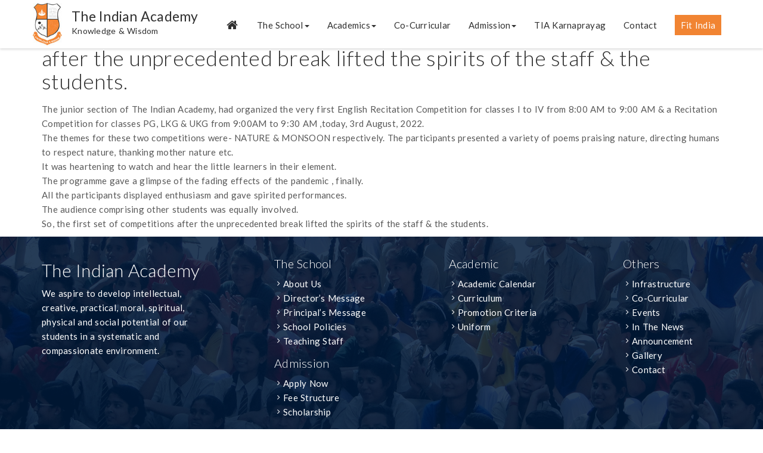

--- FILE ---
content_type: text/html; charset=UTF-8
request_url: http://www.theindianacademy.com/news/english-recitation-competition-for-classes-i-to-iv-a-recitation-competition-for-classes-pg-lkg-ukg-the-first-set-of-competitions-after-the-unprecedented-break-lifted-the-spirits-of-the-staff
body_size: 24338
content:
<!DOCTYPE html PUBLIC "-//W3C//DTD XHTML 1.0 Transitional//EN" "http://www.w3.org/TR/xhtml1/DTD/xhtml1-transitional.dtd">
<html xmlns="http://www.w3.org/1999/xhtml">
<head>
<meta http-equiv="Content-Type" content="text/html; charset=utf-8" />
<title>The Indian Academy</title>
<meta name="viewport" content="width=device-width, initial-scale=1">
<meta charset="utf-8">
<meta name="keywords" content="" />

<!-- bootstrap-css -->
<link href="http://www.theindianacademy.com/wp-content/themes/theindianacademy/css/bootstrap.css" rel="stylesheet" type="text/css" media="all" />
<!--// bootstrap-css -->
<link rel="stylesheet" type="text/css" href="http://www.theindianacademy.com/wp-content/themes/theindianacademy/css/jquery.bxslider.css"/>
<link rel="stylesheet" type="text/css" href="http://www.theindianacademy.com/wp-content/themes/theindianacademy/css/lightbox.css"/>
<link rel="stylesheet" href="http://www.theindianacademy.com/wp-content/themes/theindianacademy/css/animate.css"/>
<!-- css -->
<!--<link rel="stylesheet" href="css/style.css" type="text/css" media="all" />-->
    <link rel="stylesheet" href="http://www.theindianacademy.com/wp-content/themes/theindianacademy/style.css" type="text/css" media="all" />
<!--// css -->
<!-- font-awesome icons -->
<link href="http://www.theindianacademy.com/wp-content/themes/theindianacademy/css/font-awesome.css" rel="stylesheet"> 
<!-- //font-awesome icons -->	
<!-- font -->

<style>

</style>
</head>

<body >

    <!---->
    
     <nav class="navbar navbar-default navbar-fixed-top navbar-home" id="mainNav"> 
        <div class="container">
            <!-- Brand and toggle get grouped for better mobile display -->
            <div class="navbar-header">
                <button id="btnMenu"  type="button" class="navbar-toggle collapsed" data-toggle="collapse" data-target="#bs-example-navbar-collapse-1" aria-expanded="false">
                    <span class="sr-only">Toggle navigation</span>                    
                    <span class="icon-bar top-bar"></span>
                    <span class="icon-bar middle-bar"></span>
                    <span class="icon-bar bottom-bar"></span>
                </button>
                
                
                <!-- <button type="button" class="navbar-toggle collapsed" id="btnMenu">
                    <span class="sr-only">Toggle navigation</span>
                    
                    <span class="icon-bar top-bar"></span>
                    <span class="icon-bar middle-bar"></span>
                    <span class="icon-bar bottom-bar"></span>
                 </button>-->
                <a class="navbar-brand" href="index.php">
				                  <img class="logo" src="http://www.theindianacademy.com/wp-content/uploads/2018/09/logo-1.jpg" alt="logo"/>
                   <div class="navbar-brand-name">
                       <h4>The Indian Academy</h4>
                       <span> Knowledge &amp; Wisdom</span>
                   </div>
                </a>

            </div>
            <!-- Collect the nav links, forms, and other content for toggling -->
          <!--  <div class="collapse navbar-collapse" id="bs-example-navbar-collapse-1">-->
               
                         	<div id="bs-example-navbar-collapse-1" class="collapse navbar-collapse"><ul id="menu-header-menu" class="nav navbar-nav navbar-right"><li itemscope="itemscope" itemtype="https://www.schema.org/SiteNavigationElement" id="menu-item-27" class="menu-item menu-item-type-custom menu-item-object-custom menu-item-home menu-item-27 nav-item"><a title="Home" href="http://www.theindianacademy.com" class="nav-link"><i class="fa fa-home" aria-hidden="true"></i> Home</a></li>
<li itemscope="itemscope" itemtype="https://www.schema.org/SiteNavigationElement" id="menu-item-6" class="menu-item menu-item-type-custom menu-item-object-custom menu-item-has-children dropdown menu-item-6 nav-item"><a title="The School" href="#" data-toggle="dropdown" aria-haspopup="true" aria-expanded="false" class="dropdown-toggle nav-link" id="menu-item-dropdown-6">The School</a>
<ul class="dropdown-menu" aria-labelledby="menu-item-dropdown-6" role="menu">
	<li itemscope="itemscope" itemtype="https://www.schema.org/SiteNavigationElement" id="menu-item-56" class="menu-item menu-item-type-post_type menu-item-object-page menu-item-56 nav-item"><a title="About Us" href="http://www.theindianacademy.com/about-us" class="dropdown-item">About Us</a></li>
	<li itemscope="itemscope" itemtype="https://www.schema.org/SiteNavigationElement" id="menu-item-69" class="menu-item menu-item-type-post_type menu-item-object-page menu-item-69 nav-item"><a title="Director&#039;s Message" href="http://www.theindianacademy.com/directors-message" class="dropdown-item">Director&#8217;s Message</a></li>
	<li itemscope="itemscope" itemtype="https://www.schema.org/SiteNavigationElement" id="menu-item-68" class="menu-item menu-item-type-post_type menu-item-object-page menu-item-68 nav-item"><a title="Principal&#039;s Message" href="http://www.theindianacademy.com/principals-message" class="dropdown-item">Principal&#8217;s Message</a></li>
	<li itemscope="itemscope" itemtype="https://www.schema.org/SiteNavigationElement" id="menu-item-394" class="menu-item menu-item-type-post_type menu-item-object-page menu-item-394 nav-item"><a title="Teaching Staff" href="http://www.theindianacademy.com/teaching-staff" class="dropdown-item">Teaching Staff</a></li>
	<li itemscope="itemscope" itemtype="https://www.schema.org/SiteNavigationElement" id="menu-item-395" class="menu-item menu-item-type-post_type menu-item-object-page menu-item-395 nav-item"><a title="School Policies" href="http://www.theindianacademy.com/school-policies" class="dropdown-item">School Policies</a></li>
	<li itemscope="itemscope" itemtype="https://www.schema.org/SiteNavigationElement" id="menu-item-254" class="menu-item menu-item-type-post_type menu-item-object-page menu-item-254 nav-item"><a title="Infrastructure" href="http://www.theindianacademy.com/infrastructure" class="dropdown-item">Infrastructure</a></li>
</ul>
</li>
<li itemscope="itemscope" itemtype="https://www.schema.org/SiteNavigationElement" id="menu-item-8" class="menu-item menu-item-type-custom menu-item-object-custom menu-item-has-children dropdown menu-item-8 nav-item"><a title="Academics" href="#" data-toggle="dropdown" aria-haspopup="true" aria-expanded="false" class="dropdown-toggle nav-link" id="menu-item-dropdown-8">Academics</a>
<ul class="dropdown-menu" aria-labelledby="menu-item-dropdown-8" role="menu">
	<li itemscope="itemscope" itemtype="https://www.schema.org/SiteNavigationElement" id="menu-item-393" class="menu-item menu-item-type-post_type menu-item-object-page menu-item-393 nav-item"><a title="Curriculum" href="http://www.theindianacademy.com/curriculum" class="dropdown-item">Curriculum</a></li>
	<li itemscope="itemscope" itemtype="https://www.schema.org/SiteNavigationElement" id="menu-item-392" class="menu-item menu-item-type-post_type menu-item-object-page menu-item-392 nav-item"><a title="Promotion Criteria" href="http://www.theindianacademy.com/promotion-criteria" class="dropdown-item">Promotion Criteria</a></li>
	<li itemscope="itemscope" itemtype="https://www.schema.org/SiteNavigationElement" id="menu-item-208" class="menu-item menu-item-type-post_type menu-item-object-page menu-item-208 nav-item"><a title="Academic Calendar" href="http://www.theindianacademy.com/academic-calendar" class="dropdown-item">Academic Calendar</a></li>
	<li itemscope="itemscope" itemtype="https://www.schema.org/SiteNavigationElement" id="menu-item-252" class="menu-item menu-item-type-post_type menu-item-object-page menu-item-252 nav-item"><a title="Uniform" href="http://www.theindianacademy.com/uniform" class="dropdown-item">Uniform</a></li>
</ul>
</li>
<li itemscope="itemscope" itemtype="https://www.schema.org/SiteNavigationElement" id="menu-item-253" class="menu-item menu-item-type-post_type menu-item-object-page menu-item-253 nav-item"><a title="Co-Curricular" href="http://www.theindianacademy.com/co-curricular" class="nav-link">Co-Curricular</a></li>
<li itemscope="itemscope" itemtype="https://www.schema.org/SiteNavigationElement" id="menu-item-19" class="menu-item menu-item-type-custom menu-item-object-custom menu-item-has-children dropdown menu-item-19 nav-item"><a title="Admission" href="#" data-toggle="dropdown" aria-haspopup="true" aria-expanded="false" class="dropdown-toggle nav-link" id="menu-item-dropdown-19">Admission</a>
<ul class="dropdown-menu" aria-labelledby="menu-item-dropdown-19" role="menu">
	<li itemscope="itemscope" itemtype="https://www.schema.org/SiteNavigationElement" id="menu-item-396" class="menu-item menu-item-type-post_type menu-item-object-page menu-item-396 nav-item"><a title="Apply Now" href="http://www.theindianacademy.com/apply-now" class="dropdown-item">Apply Now</a></li>
	<li itemscope="itemscope" itemtype="https://www.schema.org/SiteNavigationElement" id="menu-item-397" class="menu-item menu-item-type-post_type menu-item-object-page menu-item-397 nav-item"><a title="Fee Structure" href="http://www.theindianacademy.com/fee-structure" class="dropdown-item">Fee Structure</a></li>
	<li itemscope="itemscope" itemtype="https://www.schema.org/SiteNavigationElement" id="menu-item-398" class="menu-item menu-item-type-post_type menu-item-object-page menu-item-398 nav-item"><a title="Scholarship" href="http://www.theindianacademy.com/scholarship" class="dropdown-item">Scholarship</a></li>
</ul>
</li>
<li itemscope="itemscope" itemtype="https://www.schema.org/SiteNavigationElement" id="menu-item-1428" class="menu-item menu-item-type-post_type menu-item-object-page menu-item-1428 nav-item"><a title="TIA Karnaprayag" href="http://www.theindianacademy.com/tia-karnaprayag" class="nav-link">TIA Karnaprayag</a></li>
<li itemscope="itemscope" itemtype="https://www.schema.org/SiteNavigationElement" id="menu-item-295" class="menu-item menu-item-type-post_type menu-item-object-page menu-item-295 nav-item"><a title="Contact" href="http://www.theindianacademy.com/contact" class="nav-link">Contact</a></li>
<li itemscope="itemscope" itemtype="https://www.schema.org/SiteNavigationElement" id="menu-item-1818" class="menu-item menu-item-type-post_type menu-item-object-page menu-item-1818 nav-item"><a title="Fit India" href="http://www.theindianacademy.com/fit-india" class="nav-link">Fit India</a></li>
</ul></div>   
              <!--ul class="nav navbar-nav navbar-right"> 
                      <li class="active"><a href="index.php"><i class="fa fa-home" aria-hidden="true"></i></a></li>
                	  <li class="dropdown">
                        <a class="dropdown-toggle" data-toggle="dropdown" role="button" aria-haspopup="true">The School<span class="caret"></span></a>
                        <ul class="dropdown-menu">
                            <li><a href="about.php">About</a></li>
                            <li><a href="Director-message.php">Director's Message</a></li>
                            <li><a href="principal-message.php">Principal's Message </a></li>
                            <li><a href="teaching-staff.php">Teaching Staff</a></li>
                            <li><a href="">School Policies</a></li>
                            <li><a href="">Counseling</a></li>
                        </ul>
                      </li>   
                       <li class="dropdown">
                        <a class="dropdown-toggle" data-toggle="dropdown" role="button" aria-haspopup="true">Academics<span class="caret"></span></a>
                        <ul class="dropdown-menu">
                            <li><a href="">Curriculum</a></li>
                            <li><a href="">Promotion Criteria</a></li>
                            <li><a href="academic-calender.php">Calendar </a></li>
                            <li><a href="uniform.php">Uniform</a></li>                          
                        </ul>
                      </li>                 
                    
                    <li><a href="Infrastructure.php">Infrastructure</a></li>   
                    <li><a href="co-curriculum.php">Co-curriculum</a></li>              
                     <li class="dropdown">
                        <a class="dropdown-toggle" data-toggle="dropdown" role="button" aria-haspopup="true">Admission<span class="caret"></span></a>
                        <ul class="dropdown-menu">
                            <li><a href="Apply-now.php">Apply Now</a></li>
                            <li><a href="fee-structure.php">Fee Structure</a></li>
                            <li><a href="">Scholarship</a></li>                                                     
                        </ul>
                      </li>  
                    <li><a href="events.php">Events</a></li> 
                    <li><a href="contact.php">Contact</a></li>
                </ul-->
           <!-- </div>--><!-- /.navbar-collapse -->
        </div><!-- /.container -->
    </nav>    <div class="banner inner-banner">
      <div class="container"><h1>English Recitation Competition for classes I to IV &#038; a Recitation Competition for classes PG, LKG &#038; UKG.  The first set of competitions after the unprecedented break lifted the spirits of the staff &#038; the students.</h1></div>
	</div>
<div class="detail-page">
		
    <div class="container">       
        <p>The junior section of The Indian Academy,  had organized the very first English Recitation Competition for classes I to IV from 8:00 AM to 9:00 AM &#038; a Recitation Competition for classes PG, LKG &#038; UKG from 9:00AM to 9:30 AM ,today, 3rd August,  2022.<br />
The themes for these two competitions were- NATURE &#038; MONSOON respectively. The participants presented a variety of poems praising nature,  directing humans to respect nature,  thanking mother nature etc.<br />
It was heartening to watch and hear the little learners in their element.<br />
The programme gave a glimpse of the fading effects of the pandemic , finally.<br />
All the participants displayed enthusiasm and gave spirited performances.<br />
The audience comprising other students was equally involved.<br />
So, the first set of competitions  after the unprecedented break lifted the spirits of the staff &#038; the students.</p>
       
    </div> <!--//.container-->
	  </div>		
<footer class="footer blue-overly" style="background-image:url(http://www.theindianacademy.com/wp-content/themes/theindianacademy/img/footer-bg.jpg)">

    <div class="container item-relative">
    <div class="row">
       <div class="col-sm-12 col-md-4">
       <div class="row">
		  
<div class="col-sm-8 col-md-10 foot-about-weight">
<div><h4 class="foot-about-title">The Indian Academy</h4>			<div class="textwidget"><p>We aspire to develop intellectual, creative, practical, moral, spiritual, physical and social potential of our students in a systematic and compassionate environment.</p>
</div>
		</div></div>
		  
          <!--<div class="col-sm-4 col-md-12">
          <h4 class="foot-menu-title">Social Links</h4>         
          <ul class="list-unstyled foot-social-list">
           <li><a href="" ><i class="fa fa-facebook"></i> Facebook</a></li>          
           <li><a href="" ><i class="fa fa-youtube"></i> Youtube</a></li>
          </ul>
          </div>-->
		  
		  
		  
          </div>
       </div>
	   
	   
	   
	   
         <div class=" col-sm-8 col-md-6">
            <div class="row flex">
<div class="col-sm-6"><h4 class="foot-menu-title">The School</h4><div class="menu-the-school-container"><ul id="menu-the-school" class="menu"><li id="menu-item-399" class="menu-item menu-item-type-post_type menu-item-object-page menu-item-399"><a href="http://www.theindianacademy.com/about-us">About Us</a></li>
<li id="menu-item-400" class="menu-item menu-item-type-post_type menu-item-object-page menu-item-400"><a href="http://www.theindianacademy.com/directors-message">Director&#8217;s Message</a></li>
<li id="menu-item-401" class="menu-item menu-item-type-post_type menu-item-object-page menu-item-401"><a href="http://www.theindianacademy.com/principals-message">Principal&#8217;s Message</a></li>
<li id="menu-item-402" class="menu-item menu-item-type-post_type menu-item-object-page menu-item-402"><a href="http://www.theindianacademy.com/school-policies">School Policies</a></li>
<li id="menu-item-403" class="menu-item menu-item-type-post_type menu-item-object-page menu-item-403"><a href="http://www.theindianacademy.com/teaching-staff">Teaching Staff</a></li>
</ul></div></div><div class="col-sm-6"><h4 class="foot-menu-title">Academic</h4><div class="menu-academic-container"><ul id="menu-academic" class="menu"><li id="menu-item-407" class="menu-item menu-item-type-post_type menu-item-object-page menu-item-407"><a href="http://www.theindianacademy.com/academic-calendar">Academic Calendar</a></li>
<li id="menu-item-408" class="menu-item menu-item-type-post_type menu-item-object-page menu-item-408"><a href="http://www.theindianacademy.com/curriculum">Curriculum</a></li>
<li id="menu-item-409" class="menu-item menu-item-type-post_type menu-item-object-page menu-item-409"><a href="http://www.theindianacademy.com/promotion-criteria">Promotion Criteria</a></li>
<li id="menu-item-410" class="menu-item menu-item-type-post_type menu-item-object-page menu-item-410"><a href="http://www.theindianacademy.com/uniform">Uniform</a></li>
</ul></div></div><div class="col-sm-6"><h4 class="foot-menu-title">Admission</h4><div class="menu-admission-container"><ul id="menu-admission" class="menu"><li id="menu-item-404" class="menu-item menu-item-type-post_type menu-item-object-page menu-item-404"><a href="http://www.theindianacademy.com/apply-now">Apply Now</a></li>
<li id="menu-item-405" class="menu-item menu-item-type-post_type menu-item-object-page menu-item-405"><a href="http://www.theindianacademy.com/fee-structure">Fee Structure</a></li>
<li id="menu-item-406" class="menu-item menu-item-type-post_type menu-item-object-page menu-item-406"><a href="http://www.theindianacademy.com/scholarship">Scholarship</a></li>
</ul></div></div></div>
</div>


	   

<div class="col-sm-4 col-md-2"><h4 class="foot-menu-title">Others</h4><div class="menu-footer-last-menu-container"><ul id="menu-footer-last-menu" class="menu"><li id="menu-item-417" class="menu-item menu-item-type-post_type menu-item-object-page menu-item-417"><a href="http://www.theindianacademy.com/infrastructure">Infrastructure</a></li>
<li id="menu-item-413" class="menu-item menu-item-type-post_type menu-item-object-page menu-item-413"><a href="http://www.theindianacademy.com/co-curricular">Co-Curricular</a></li>
<li id="menu-item-415" class="menu-item menu-item-type-post_type menu-item-object-page menu-item-415"><a href="http://www.theindianacademy.com/events">Events</a></li>
<li id="menu-item-416" class="menu-item menu-item-type-post_type menu-item-object-page menu-item-416"><a href="http://www.theindianacademy.com/in-the-news">In The News</a></li>
<li id="menu-item-412" class="menu-item menu-item-type-post_type menu-item-object-page menu-item-412"><a href="http://www.theindianacademy.com/announcement">Announcement</a></li>
<li id="menu-item-848" class="menu-item menu-item-type-post_type menu-item-object-page menu-item-848"><a href="http://www.theindianacademy.com/gallery">Gallery</a></li>
<li id="menu-item-414" class="menu-item menu-item-type-post_type menu-item-object-page menu-item-414"><a href="http://www.theindianacademy.com/contact">Contact</a></li>
</ul></div></div>

       </div>
    
      <hr class="divider"/>
      <div class="row footer-bottom">        
         <p class="col-sm-6">Designed by <a href="http://www.technovantsolutions.com/" target="_blank">TECHNOVANT SOLUTIONS</a></p>   
         <p class="col-sm-6 text-right">Copyright 2018 | ALL RIGHTS RESERVED</p>
      </div>
    </div>

  </footer>     
         
       

<script src="http://www.theindianacademy.com/wp-content/themes/theindianacademy/js/jquery-1.11.1.min.js"></script>
<script src="http://www.theindianacademy.com/wp-content/themes/theindianacademy/js/bootstrap.js"></script>
<script type="text/javascript" src="http://www.theindianacademy.com/wp-content/themes/theindianacademy/js/easing.js"></script>    
<script type="text/javascript" src="http://www.theindianacademy.com/wp-content/themes/theindianacademy/js/jquery.bxslider.js"></script>
 <script type="text/javascript" src="http://www.theindianacademy.com/wp-content/themes/theindianacademy/js/lightbox.min.js"></script>
<script src="http://www.theindianacademy.com/wp-content/themes/theindianacademy/js/wow.min.js"></script>
<script>
	new WOW().init();
</script>
<!--<script type="text/javascript" src="js/script.js"></script>-->
<script>
if ($("#homepgtest").length){

var itemDurVal = $(".home-carousel").data("duration"); /*get data-duration value of my carousel */
        
		$.fn.carousel.Constructor.TRANSITION_DURATION = itemDurVal;
		$(".home-carousel .item").css({
		'-webkit-transition-duration': itemDurVal + 'ms',
		'-moz-transition-duration': itemDurVal + 'ms',
		'transition-duration': itemDurVal + 'ms'
		});
}
//$(window).load(function() {
//     // + any other carousel related stuff that has to wait for the images to complete loading
//     $('.carousel').carousel()
//})

$("#btnMenu").click(function(){
			    $("body").toggleClass("fixed");
			  });



var lastScrollTop = 0;
$(window).scroll(function(event){
   var currentScrollTop = $(this).scrollTop();
   if (currentScrollTop > lastScrollTop){
       // downscroll code
	   $("#mainNav").addClass("sticky");
	   $("#menu2").addClass("sticky1");
   } else {
      // upscroll code
	  $("#mainNav").removeClass("sticky");
	  $("#menu2").removeClass("sticky1");
   }
   lastScrollTop = currentScrollTop;
});


$(document).ready(function () {	

	 
		  
	 
  
  if($(document).width() > 767){
      var x = $(".event-detail-photo-slider").width() / 3 - 15;
   }
   else if($(document).width() < 767  && $(document).width() > 420){
        var x = $(".event-detail-photo-slider").width() / 2 - 15;
   }
    
   else { var x = $(".event-detail-photo-slider").width();}
	  
	 var sliderProcess =  $('.bxslider-event-photo').bxSlider({
			maxSlides: 3,
			minSlides: 1,
			slideWidth: x,
			slideMargin:15,
			auto:true,
			pager:false,	
			stopAutoOnClick: true,
			autoHover: true,
			nextText: '<i class="fa fa-angle-right"></i>',
			prevText: '<i class="fa fa-angle-left"></i>',
			speed:800
		  }); 
   $('.event-detail-photo-slider  a.bx-prev, .event-detail-photo-slider a.bx-next').on('mouseleave touchend',function(e){	  
		sliderProcess.startAuto();
		});	  
	  
	  
	var sliderVideo =  $('.bxslider-event-video').bxSlider({		   
			auto:true,
			pager:false,	
			stopAutoOnClick: true,
			autoHover: true,
			nextText: '<i class="fa fa-angle-right"></i>',
			prevText: '<i class="fa fa-angle-left"></i>'
		  }); 
   $('.event-detail-video-slider  a.bx-prev, .event-detail-video-slider a.bx-next').on('mouseleave touchend',function(e){	  
		sliderVideo.startAuto();
		});
		
  
});



//scroll menu navigation

// jQuery for page scrolling feature - requires jQuery Easing plugin
$(function() {
    $('a.page-scroll').bind('click', function(event) {
        var $anchor = $(this);
        $('html, body').stop().animate({
            scrollTop: $($anchor.attr('href')).offset().top - 100
        }, 1200, 'easeInOutCubic');
        event.preventDefault();
    });
});

$('body').scrollspy({
    target: '.scroll-menu',
	offset: 170
})




$(function() {
    $('.month-dropdown-button a.page-scroll1').bind('click', function(event) {
        var $anchor = $(this);
		var hash = this.hash;
        $('html, body').stop().animate({
            scrollTop: $($anchor.attr('href')).offset().top - 250
        }, 1200, 'easeInOutCubic');
        event.preventDefault();
		window.location.hash = hash;
    });
});


</script>

</body>
</html>    

--- FILE ---
content_type: text/css
request_url: http://www.theindianacademy.com/wp-content/themes/theindianacademy/style.css
body_size: 71503
content:
/* CSS Document */
@import url("https://fonts.googleapis.com/css?family=Lato:100,100i,300,300i,400,400i,700,700i,900,900i");
/* CSS Document */
/*for coment style for tag and its psudo class */
/* Sets the style to pseudo selectors AND base default anchor*/
/*end*/
a, a:hover, a:active, a:visited, a:focus, a:active:focus {
  text-decoration: none;
  cursor: pointer;
  color: inherit;
  outline: none; }

html, body {
  font-family: 'Lato', sans-serif;
  color: #595959;
  letter-spacing: 0.25px;
  word-spacing: 1px;
  font-size: 15px;
  font-weight: normal;
  line-height: 24px;
  -webkit-font-smoothing: antialiased;
  font-smoothing: antialiased; }

h1, h2, h3, h4, h5, h6, .h1, .h2, .h3, .h4, .h5, .h6 {
  margin: 0 0 15px;
  font-family: 'Lato', sans-serif;
  font-weight: 300;
  color: #303030; }

p {
  margin: 0 0 10px; }

.bg-gray {
  background: #f1f4f6; }

/*padding usefull class*/
.p-0 {
  padding: 0 0 !important; }

.pt-0 {
  padding-top: 0 !important; }

.pr-0 {
  padding-right: 0 !important; }

.pb-0 {
  padding-bottom: 0 !important; }

.pl-0 {
  padding-left: 0 !important; }

.p-30 {
  padding: 30px; }

.pt-30 {
  padding-top: 30px; }

.pr-30 {
  padding-right: 30px; }

.pb-30 {
  padding-bottom: 30px; }

.pl-30 {
  padding-left: 30px; }

/*margin usefull class*/
.m-0 {
  margin: 0 0 !important; }

.mt-0 {
  margin-top: 0 !important; }

.mr-0 {
  margin-right: 0 !important; }

.mb-0 {
  margin-bottom: 0 !important; }

.ml-0 {
  margin-left: 0 !important; }

.m-30 {
  margin: 30px; }

.mt-30 {
  margin-top: 30px; }

.mr-30 {
  margin-right: 30px; }

.mb-30 {
  margin-bottom: 30px; }

.ml-30 {
  margin-left: 30px; }

/*Custom list style*/
.list-custom {
  padding-left: 0;
  list-style: none;
  list-style-position: outside; }
  .list-custom li {
    padding-left: 15px;
    position: relative;
    line-height: 1.5; }
    .list-custom li:before {
      content: "\f105";
      font: normal normal normal 14px/1 FontAwesome;
      font-size: inherit;
      text-rendering: auto;
      -webkit-font-smoothing: antialiased;
      -moz-osx-font-smoothing: grayscale;
      position: absolute;
      left: 5px;
      top: 0;
      font-size: 13px;
      color: #f9d49a;
      line-height: 1.5; }

/*flex row design*/
@media only screen and (min-width: 768px) {
  .flex {
    display: flex;
    flex-wrap: wrap; }
    .flex .col-sm-4 {
      flex: 0 0 33.33333333%;
      max-width: 33.33333333%; }
    .flex .col-sm-6 {
      flex: 0 0 50%;
      max-width: 50%; } }
/*Main navigation bar */
/*-----------------------------------*/
/*navigation*/
.navbar-default {
  border: 0;
  margin: 0;
  border-radius: 0;
  box-shadow: none;
  z-index: 99999;
  background: #fff;
  transition: all 0.4s ease;
  /*//.navbar-toggle*/
  /*Brand name*/
  /*end*/
  /*//.navbar-right */ }
  @media only screen and (min-width: 768px) {
    .navbar-default {
      padding: 5px 0; } }
  .navbar-default .navbar-toggle {
    border: 0;
    margin-top: 15px;
    /*//.collapsed*/ }
    .navbar-default .navbar-toggle:hover, .navbar-default .navbar-toggle:focus {
      background: #fff; }
    .navbar-default .navbar-toggle .icon-bar {
      width: 22px;
      transition: all 0.2s; }
    .navbar-default .navbar-toggle .top-bar {
      transform: rotate(45deg);
      transform-origin: 10% 10%; }
    .navbar-default .navbar-toggle .middle-bar {
      opacity: 0; }
    .navbar-default .navbar-toggle .bottom-bar {
      transform: rotate(-45deg);
      transform-origin: 10% 90%; }
    .navbar-default .navbar-toggle.collapsed .top-bar {
      transform: rotate(0); }
    .navbar-default .navbar-toggle.collapsed .middle-bar {
      opacity: 1; }
    .navbar-default .navbar-toggle.collapsed .bottom-bar {
      transform: rotate(0); }
  .navbar-default .navbar-brand {
    padding: 0;
    height: auto; }
    @media only screen and (max-width: 767px) {
      .navbar-default .navbar-brand {
        padding: 3px; } }
    .navbar-default .navbar-brand img {
      width: 50px;
      float: left;
      margin-right: 15px; }
      @media only screen and (max-width: 767px) {
        .navbar-default .navbar-brand img {
          width: 45px; } }
    .navbar-default .navbar-brand .navbar-brand-name {
      width: calc( 100% - 65px );
      float: left;
      color: #303030; }
      @media only screen and (max-width: 767px) {
        .navbar-default .navbar-brand .navbar-brand-name {
          width: calc( 100% - 60px ); } }
      .navbar-default .navbar-brand .navbar-brand-name h4 {
        font-size: 23px;
        margin: 10px 0 2px;
        font-weight: 400; }
      .navbar-default .navbar-brand .navbar-brand-name span {
        font-size: 14px; }
  @media only screen and (max-width: 767px) {
    .navbar-default .navbar-collapse {
      border: 0;
      border-color: transparent;
      box-shadow: none; }
      .navbar-default .navbar-collapse.in {
        box-shadow: 0 1px 2px #ccc; } }
  .navbar-default .navbar-right {
    /*//.dropdown*/
    /*---end----*/ }
    .navbar-default .navbar-right .fa-home {
      font-size: 20px; }
    @media only screen and (min-width: 768px) {
      .navbar-default .navbar-right {
        margin-top: 20px; } }
    @media only screen and (min-width: 768px) and (max-width: 991px) {
      .navbar-default .navbar-right {
        margin-top: 0px; } }
    .navbar-default .navbar-right > li {
      padding: 0px 15px; }
      @media only screen and (min-width: 1024px) and (max-width: 1200px) {
        .navbar-default .navbar-right > li {
          padding: 0 7px; } }
      @media only screen and (min-width: 992px) and (max-width: 1023px) {
        .navbar-default .navbar-right > li {
          padding: 0 7px; } }
      @media only screen and (min-width: 768px) and (max-width: 991px) {
        .navbar-default .navbar-right > li {
          padding: 0px 10px; } }
      .navbar-default .navbar-right > li > a {
        font-size: 15px;
        color: #303030;
        font-weight: normal;
        padding: 7px 0px;
        position: relative;
        display: inline-block; }
        .navbar-default .navbar-right > li > a, .navbar-default .navbar-right > li > a:hover, .navbar-default .navbar-right > li > a:active, .navbar-default .navbar-right > li > a:visited, .navbar-default .navbar-right > li > a:focus, .navbar-default .navbar-right > li > a:active:focus {
          outline: none; }
        @media only screen and (min-width: 991px) {
          .navbar-default .navbar-right > li > a {
            display: block; } }
        .navbar-default .navbar-right > li > a:before {
          content: "";
          display: block;
          position: absolute;
          width: 100%;
          height: 2px;
          background: #ffc800;
          left: 0;
          bottom: 2px;
          transform: scaleX(0);
          transform-origin: center;
          -ms-transition: all 300ms cubic-bezier(0.445, 0.05, 0.55, 0.95);
          -moz-transition: all 300ms cubic-bezier(0.445, 0.05, 0.55, 0.95);
          -o-transition: all 300ms cubic-bezier(0.445, 0.05, 0.55, 0.95);
          -webkit-transition: all 300ms cubic-bezier(0.445, 0.05, 0.55, 0.95);
          transition: all 300ms cubic-bezier(0.445, 0.05, 0.55, 0.95); }
      .navbar-default .navbar-right > li:hover > a:before, .navbar-default .navbar-right > li:active > a:before {
        transform: scaleX(1); }
      .navbar-default .navbar-right > li.active > a, .navbar-default .navbar-right > li.active > a:hover, .navbar-default .navbar-right > li.active > a:active, .navbar-default .navbar-right > li.active > a:visited, .navbar-default .navbar-right > li.active > a:focus, .navbar-default .navbar-right > li.active > a:active:focus {
        color: #303030;
        background-color: transparent; }
      .navbar-default .navbar-right > li.active > a:before {
        transform: scaleX(1); }
    @media only screen and (min-width: 768px) {
      .navbar-default .navbar-right .dropdown {
        position: relative;
        display: inline-block; }
        .navbar-default .navbar-right .dropdown:hover .dropdown-menu {
          display: block; } }
    .navbar-default .navbar-right .dropdown > a:after {
      content: "";
      display: inline-block;
      width: 0;
      height: 0;
      margin-left: 2px;
      vertical-align: middle;
      border-top: 4px dashed;
      border-right: 4px solid transparent;
      border-left: 4px solid transparent; }
    .navbar-default .navbar-right .dropdown.open > a {
      background-color: transparent;
      color: #303030; }
    .navbar-default .navbar-right .dropdown.open .dropdown-menu > li > a {
      color: #595959; }
      .navbar-default .navbar-right .dropdown.open .dropdown-menu > li > a, .navbar-default .navbar-right .dropdown.open .dropdown-menu > li > a:hover, .navbar-default .navbar-right .dropdown.open .dropdown-menu > li > a:active, .navbar-default .navbar-right .dropdown.open .dropdown-menu > li > a:visited, .navbar-default .navbar-right .dropdown.open .dropdown-menu > li > a:focus, .navbar-default .navbar-right .dropdown.open .dropdown-menu > li > a:active:focus {
        background-color: transparent; }
      @media only screen and (min-width: 991px) {
        .navbar-default .navbar-right .dropdown.open .dropdown-menu > li > a {
          color: #fff; } }
    @media only screen and (min-width: 991px) {
      .navbar-default .navbar-right .dropdown-menu {
        display: none;
        position: absolute;
        background-color: #164277;
        min-width: 160px;
        box-shadow: 0px 8px 16px 0px rgba(0, 0, 0, 0.2);
        z-index: 1; } }
    @media only screen and (min-width: 991px) {
      .navbar-default .navbar-right .dropdown-menu li a {
        color: #fff;
        padding: 12px 16px;
        text-decoration: none;
        display: block; } }
    .navbar-default .navbar-right .dropdown-menu li a, .navbar-default .navbar-right .dropdown-menu li a:hover, .navbar-default .navbar-right .dropdown-menu li a:active, .navbar-default .navbar-right .dropdown-menu li a:visited, .navbar-default .navbar-right .dropdown-menu li a:focus, .navbar-default .navbar-right .dropdown-menu li a:active:focus {
      outline: none;
      background-color: transparent; }
    @media only screen and (min-width: 991px) {
      .navbar-default .navbar-right .dropdown-menu li a:hover {
        background-color: rgba(221, 221, 221, 0.17); } }
    .navbar-default .navbar-right .dropdown-menu li.active > a, .navbar-default .navbar-right .dropdown-menu li.active > a:hover, .navbar-default .navbar-right .dropdown-menu li.active > a:active, .navbar-default .navbar-right .dropdown-menu li.active > a:visited, .navbar-default .navbar-right .dropdown-menu li.active > a:focus, .navbar-default .navbar-right .dropdown-menu li.active > a:active:focus {
      background-color: transparent; }
  @media only screen and (max-width: 767px) {
    .navbar-default.sticky {
      transform: translateY(-110%);
      transition: all 0.4s ease; } }

@media (max-width: 990px) {
  .fixed {
    position: relative;
    overflow: hidden; }

  .navbar-default .navbar-header {
    float: none; }
  .navbar-default .navbar-left, .navbar-default .navbar-right {
    float: none !important;
    margin-right: 0px; }
  .navbar-default .navbar-toggle {
    display: block; }
  .navbar-default .navbar-collapse {
    border-top: 1px solid transparent;
    box-shadow: inset 0 1px 0 rgba(255, 255, 255, 0.1);
    min-height: 100vh; }
  .navbar-default .navbar-fixed-top {
    top: 0;
    border-width: 0 0 1px; }
  .navbar-default .navbar-collapse.collapse {
    display: none !important; }
  .navbar-default .navbar-nav {
    float: none !important;
    margin-top: 7.5px; }
    .navbar-default .navbar-nav > li {
      float: none;
      display: block; }
      .navbar-default .navbar-nav > li > a {
        padding-top: 10px;
        padding-bottom: 10px; }
    .navbar-default .navbar-nav .dropdown {
      display: block; }
      .navbar-default .navbar-nav .dropdown:hover .dropdown-menu {
        display: none; }
      .navbar-default .navbar-nav .dropdown.open .dropdown-menu {
        display: block; }
    .navbar-default .navbar-nav .dropdown-menu {
      position: relative;
      float: none;
      box-shadow: none;
      border: 0; }
  .navbar-default .collapse.in {
    display: block !important; }
  .navbar-default .navbar-collapse.in {
    overflow-y: auto !important; } }
nav#mainNav {
  box-shadow: 0 2px 4px #00000024; }

/*end navigation*/
/*Menu 2 */
#menu2 {
  background: #fff;
  width: 100%;
  z-index: 9999;
  transition: all 0.4s ease;
  padding: 10px 0; }
  #menu2 .nav {
    text-align: center;
    width: 100%;
    margin: 0; }
    @media only screen and (max-width: 767px) {
      #menu2 .nav {
        display: table; } }
    #menu2 .nav > li {
      display: inline-block;
      float: none;
      padding: 0 15px; }
      @media only screen and (max-width: 767px) {
        #menu2 .nav > li {
          white-space: nowrap;
          display: table-cell; } }
      #menu2 .nav > li > a {
        position: relative;
        padding: 7px 0; }
        #menu2 .nav > li > a:before {
          content: "";
          display: block;
          position: absolute;
          width: 100%;
          height: 2px;
          background: #ffc800;
          left: 0;
          bottom: 2px;
          transform: scaleX(0);
          transform-origin: center;
          -ms-transition: all 300ms cubic-bezier(0.445, 0.05, 0.55, 0.95);
          -moz-transition: all 300ms cubic-bezier(0.445, 0.05, 0.55, 0.95);
          -o-transition: all 300ms cubic-bezier(0.445, 0.05, 0.55, 0.95);
          -webkit-transition: all 300ms cubic-bezier(0.445, 0.05, 0.55, 0.95);
          transition: all 300ms cubic-bezier(0.445, 0.05, 0.55, 0.95); }
      #menu2 .nav > li.active > a, #menu2 .nav > li.active > a:hover, #menu2 .nav > li.active > a:active, #menu2 .nav > li.active > a:visited, #menu2 .nav > li.active > a:focus, #menu2 .nav > li.active > a:active:focus {
        color: #303030;
        background-color: transparent; }
      #menu2 .nav > li.active > a:before {
        transform: scaleX(1); }

#menu2.affix {
  top: 81px; }
  @media only screen and (max-width: 767px) {
    #menu2.affix {
      top: 59px; }
      #menu2.affix.sticky1 {
        transform: translateY(-70px);
        transition: all 0.35s ease; } }

.menu-overflow {
  width: 100%;
  overflow: auto; }

.sub-menu {
  padding: 30px 0; }

/*Main navigation  */
/*-----------------------------------*/
/*footer*/
.footer {
  color: #fff;
  background-color: #011b3a;
  background-size: cover;
  background-repeat: no-repeat;
  background-position: center;
  padding: 30px 0 15px;
  position: relative;
  /*Footer about part*/
  /*foot-social-list*/ }
  .footer p, .footer a {
    margin: 0;
    color: #fff; }
  .footer .list-custom li:before {
    color: #fff;
    line-height: 30px; }
  .footer .list-custom li {
    line-height: 30px; }
  .footer .foot-about-weight {
    padding-bottom: 15px; }
    @media only screen and (min-width: 768px) {
      .footer .foot-about-weight {
        padding-bottom: 30px; } }
  .footer .foot-about-title {
    font-size: 30px;
    color: #fff;
    margin: 10px 0; }
  .footer .foot-social-list li {
    line-height: 30px; }
  .footer .foot-social-list a > i {
    background: rgba(255, 255, 255, 0.5);
    padding: 3px;
    width: 20px;
    height: 20px;
    text-align: center;
    border-radius: 5px;
    margin-right: 5px;
    font-size: 12px;
    line-height: 15px; }
  .footer .foot-menu-title {
    font-size: 20px;
    font-weight: 300;
    line-height: 30px;
    margin: 0 0 7px;
    color: #fff; }
    @media only screen and (max-width: 767px) {
      .footer .foot-menu-title {
        margin: 15px 0 7px; } }
  @media only screen and (max-width: 767px) {
    .footer .footer-bottom {
      text-align: center; }
      .footer .footer-bottom .text-right {
        text-align: center; } }

/*---//footer--*/
/*Main buttons */
/*-----------------------------------*/
.read-more {
  margin: 30px 0; }

.btn-1 {
  height: 28px;
  display: inline-block;
  background-color: #f5f5f5;
  margin: 0;
  position: relative;
  cursor: pointer;
  text-decoration: none;
  border: 0;
  padding-left: 30px;
  padding: 0;
  border-radius: 0;
  padding-left: 28px;
  /*/.btn-1-arrow*/
  /*/.btn-1-text*/
  /*/:hover*/ }
  .btn-1, .btn-1:hover, .btn-1:active, .btn-1:visited, .btn-1:focus, .btn-1:active:focus {
    color: #011b3a;
    box-shadow: 0 1px 2px rgba(0, 0, 0, 0.09);
    outline: none; }
  .btn-1 .btn-1-arrow {
    position: absolute;
    top: 0;
    left: 0;
    background-color: #f9d49a;
    width: 28px;
    height: 100%;
    color: #011b3a; }
    .btn-1 .btn-1-arrow .fa {
      font-size: 25px;
      position: relative;
      line-height: 28px; }
    .btn-1 .btn-1-arrow:before {
      content: "";
      display: block;
      width: 0;
      height: 100%;
      position: absolute;
      top: 0;
      left: 0;
      background-color: #f5f5f5;
      -ms-transition: all 100ms cubic-bezier(0.445, 0.05, 0.55, 0.95);
      -moz-transition: all 100ms cubic-bezier(0.445, 0.05, 0.55, 0.95);
      -o-transition: all 100ms cubic-bezier(0.445, 0.05, 0.55, 0.95);
      -webkit-transition: all 100ms cubic-bezier(0.445, 0.05, 0.55, 0.95);
      transition: all 100ms cubic-bezier(0.445, 0.05, 0.55, 0.95); }
  .btn-1 .btn-1-text {
    position: relative;
    width: 100%;
    text-align: center;
    height: 100%;
    padding: 0 15px; }
    .btn-1 .btn-1-text .testo-pulsante {
      display: block;
      font-size: 13px;
      color: #011b3a;
      font-weight: 600;
      line-height: 28px;
      text-align: center;
      text-transform: uppercase;
      position: relative;
      z-index: 9;
      -ms-transition: all 300ms cubic-bezier(0.445, 0.05, 0.55, 0.95);
      -moz-transition: all 300ms cubic-bezier(0.445, 0.05, 0.55, 0.95);
      -o-transition: all 300ms cubic-bezier(0.445, 0.05, 0.55, 0.95);
      -webkit-transition: all 300ms cubic-bezier(0.445, 0.05, 0.55, 0.95);
      transition: all 300ms cubic-bezier(0.445, 0.05, 0.55, 0.95);
      margin: 0; }
    .btn-1 .btn-1-text:before {
      content: "";
      display: block;
      width: 0;
      height: 100%;
      position: absolute;
      top: 0;
      left: 0px;
      background-color: #f9d49a;
      -ms-transition: all 300ms cubic-bezier(0.445, 0.05, 0.55, 0.95);
      -moz-transition: all 300ms cubic-bezier(0.445, 0.05, 0.55, 0.95);
      -o-transition: all 300ms cubic-bezier(0.445, 0.05, 0.55, 0.95);
      -webkit-transition: all 300ms cubic-bezier(0.445, 0.05, 0.55, 0.95);
      transition: all 300ms cubic-bezier(0.445, 0.05, 0.55, 0.95); }
  .btn-1:hover .btn-1-arrow .fa, .btn-1:active .btn-1-arrow .fa {
    color: #011b3a; }
  .btn-1:hover .btn-1-arrow:before, .btn-1:active .btn-1-arrow:before {
    width: 100%; }
  .btn-1:hover .btn-1-text:before, .btn-1:active .btn-1-text:before {
    width: 100%; }

/*button style 2*/
.btn-2 {
  padding: 7px 30px;
  font-size: 20px;
  border-radius: 0;
  display: inline-block; }
  .btn-2, .btn-2:hover, .btn-2:active, .btn-2:visited, .btn-2:focus, .btn-2:active:focus {
    background: #f9d49a;
    color: #011b3a;
    border: 0;
    box-shadow: none;
    outline: none; }
  .btn-2.btn-sm {
    padding: 6px 30px;
    font-size: 16px; }

/*button style 3*/
.btn-3 {
  padding: 10px 30px;
  font-size: 18px;
  border-radius: 0;
  display: inline-block;
  position: relative; }
  .btn-3, .btn-3:hover, .btn-3:active, .btn-3:visited, .btn-3:focus, .btn-3:active:focus {
    background-color: #fff;
    color: #595959;
    border: 0;
    /*box-shadow:0 4px 10px rgba(0, 0, 0, 0.19);*/
    box-shadow: none;
    outline: none; }
  .btn-3.btn-block {
    width: 100%; }
  .btn-3 span {
    position: relative; }
    .btn-3 span .fa {
      margin-right: 10px; }
  .btn-3:before {
    content: "";
    background: #f9d49a;
    display: block;
    position: absolute;
    height: 2px;
    width: 100%;
    bottom: 0;
    left: 0;
    -webkit-transition: height 0.2s ease;
    transition: height 0.2s ease; }
  .btn-3:hover > span, .btn-3:hover > span:hover, .btn-3:hover > span:active, .btn-3:hover > span:visited, .btn-3:hover > span:focus, .btn-3:hover > span:active:focus, .btn-3:hover .fa, .btn-3:hover .fa:hover, .btn-3:hover .fa:active, .btn-3:hover .fa:visited, .btn-3:hover .fa:focus, .btn-3:hover .fa:active:focus {
    color: #011b3a; }
  .btn-3:hover:before {
    height: 100%; }

/* back link*/
.back-link {
  font-size: 18px; }
  .back-link, .back-link:hover, .back-link:active, .back-link:visited, .back-link:focus, .back-link:active:focus {
    color: #303030;
    outline: none; }

/*btn-link */
.btn-link {
  display: inline-block;
  position: relative;
  line-height: 1.5;
  font-size: 14px;
  font-weight: 600;
  text-transform: uppercase; }
  .btn-link, .btn-link:hover, .btn-link:active, .btn-link:visited, .btn-link:focus, .btn-link:active:focus {
    text-decoration: none;
    color: #011b3a;
    outline: none;
    border-bottom: 2px solid #f9d49a; }

.section-heading {
  margin-bottom: 30px;
  position: relative; }
  .section-heading h1 {
    position: relative;
    display: inline-block;
    margin-bottom: 15px;
    line-height: 1.4;
    font-size: 36px;
    padding-bottom: 15px; }
    .section-heading h1:before {
      position: absolute;
      content: '';
      background: #ffc800;
      width: 50px;
      height: 2px;
      left: 0;
      bottom: 0px;
      z-index: 100; }
  .section-heading.section-heading-sm {
    font-size: 30px; }

/*carousel*/
.slider-control {
  width: 75px;
  position: relative;
  margin: 15px 0; }
  .slider-control .carousel-control {
    background: #f9d49a;
    width: 25px;
    height: 25px;
    font-size: 25px;
    text-shadow: none;
    border-radius: 5px;
    text-align: center;
    position: relative;
    display: inline-block;
    margin-right: 5px; }
    .slider-control .carousel-control, .slider-control .carousel-control:hover, .slider-control .carousel-control:active, .slider-control .carousel-control:visited, .slider-control .carousel-control:focus, .slider-control .carousel-control:active:focus {
      color: #011b3a;
      filter: alpha(opacity=100);
      opacity: 1; }

/*bx-slider */
.bx-slider-custom .bx-wrapper {
  border: 0;
  margin: 0;
  box-shadow: none;
  background: transparent; }
  .bx-slider-custom .bx-wrapper .bx-controls-direction {
    width: 75px;
    position: relative;
    padding: 15px 0 0; }
    .bx-slider-custom .bx-wrapper .bx-controls-direction a {
      text-align: center;
      text-indent: 0;
      opacity: 1;
      margin: 0 5px 0 0;
      position: relative;
      top: 50%;
      z-index: 9999;
      display: inline-block;
      background: #f9d49a;
      color: #011b3a;
      width: 25px;
      height: 25px;
      font-size: 25px;
      text-shadow: none;
      border-radius: 5px; }
      .bx-slider-custom .bx-wrapper .bx-controls-direction a.bx-next {
        right: auto; }
      .bx-slider-custom .bx-wrapper .bx-controls-direction a.bx-prev {
        left: auto; }
      .bx-slider-custom .bx-wrapper .bx-controls-direction a.disabled {
        display: none; }

/**/
.blue-overly {
  position: relative;
  background-size: cover;
  background-position: center;
  background-repeat: no-repeat; }
  .blue-overly:before {
    content: "";
    background: rgba(1, 27, 58, 0.85);
    position: absolute;
    width: 100%;
    height: 100%;
    left: 0;
    top: 0;
    z-index: 0;
    bottom: 0;
    display: block; }
  .blue-overly .item-relative {
    position: relative;
    z-index: 1; }

/*home page design*/
.home-banner {
  padding: 0px;
  position: relative; }
  @media only screen and (min-width: 768px) {
    .home-banner {
      margin-top: 81px; } }
  @media only screen and (max-width: 767px) {
    .home-banner {
      padding-top: 70px; } }

.home-carousel .home-slider-item-img {
  background-position: center;
  background-size: cover; }
  @media only screen and (max-width: 767px) {
    .home-carousel .home-slider-item-img {
      padding-top: 52.5%; } }
  @media only screen and (min-width: 768px) {
    .home-carousel .home-slider-item-img {
      height: calc( 100vh - 120px ); } }
.home-carousel .home-slider-item-caption {
  padding: 0; }
  @media only screen and (min-width: 768px) {
    .home-carousel .home-slider-item-caption {
      position: absolute;
      top: 0;
      left: 0;
      right: 0;
      bottom: 0;
      display: flex;
      align-items: flex-end;
      padding: 0 0 50px;
      height: 100%;
      z-index: 9; } }
  .home-carousel .home-slider-item-caption .home-slider-item-caption-content {
    background: rgba(1, 27, 58, 0.85);
    padding: 20px; }
    @media only screen and (max-width: 767px) {
      .home-carousel .home-slider-item-caption .home-slider-item-caption-content {
        padding: 20px 30px 30px;
        overflow: hidden;
        height: 150px; } }
    .home-carousel .home-slider-item-caption .home-slider-item-caption-content h1 {
      font-size: 20px;
      position: relative;
      font-weight: 300;
      line-height: 1.4;
      padding-bottom: 15px;
      margin: 0;
      color: #fff; }
      .home-carousel .home-slider-item-caption .home-slider-item-caption-content h1:before {
        position: absolute;
        content: '';
        background: #ffc800;
        width: 50px;
        height: 2px;
        left: 0;
        bottom: 0px;
        z-index: 100; }
    .home-carousel .home-slider-item-caption .home-slider-item-caption-content p {
      max-height: 140px;
      overflow: hidden; }
      @media only screen and (min-width: 768px) {
        .home-carousel .home-slider-item-caption .home-slider-item-caption-content p {
          color: #fff; } }
.home-carousel .carousel-control {
  opacity: 0.7;
  filter: alpha(opacity=70); }
  .home-carousel .carousel-control:hover, .home-carousel .carousel-control:active, .home-carousel .carousel-control:visited, .home-carousel .carousel-control:focus, .home-carousel .carousel-control:active:focus {
    color: #fff;
    opacity: 1;
    filter: alpha(opacity=100); }
  @media only screen and (max-width: 767px) {
    .home-carousel .carousel-control {
      bottom: auto;
      padding-top: 52.5%; } }
  .home-carousel .carousel-control .fa-angle-left, .home-carousel .carousel-control .fa-angle-right {
    width: 30px;
    height: 50px;
    margin-top: -25px;
    font-size: 50px;
    position: absolute;
    top: 50%;
    z-index: 5;
    display: inline-block;
    font-weight: 400; }
    @media only screen and (min-width: 768px) {
      .home-carousel .carousel-control .fa-angle-left, .home-carousel .carousel-control .fa-angle-right {
        font-size: 80px;
        height: 80px;
        margin-top: -40px; } }
  .home-carousel .carousel-control .fa-angle-left {
    left: 50%;
    margin-left: -10px; }
    @media only screen and (min-width: 768px) {
      .home-carousel .carousel-control .fa-angle-left {
        margin-left: -15px; } }
  .home-carousel .carousel-control .fa-angle-right {
    right: 50%;
    margin-right: -10px; }
    @media only screen and (min-width: 768px) {
      .home-carousel .carousel-control .fa-angle-right {
        margin-right: -15px; } }

/*---------------------------------------------------*/
.announcement-section-box {
  background: #fff;
  padding: 30px;
  position: relative;
  box-shadow: 0 2px 10px #b3b3b3; }
  @media only screen and (min-width: 768px) {
    .announcement-section-box {
      margin-top: -15px; } }
  .announcement-section-box .announcement-section-title {
    color: #ffc800;
    font-size: 16px;
    font-weight: 500;
    text-transform: uppercase; }
    @media only screen and (min-width: 768px) {
      .announcement-section-box .announcement-section-title {
        width: 170px;
        margin-top: 15px;
        float: left; } }
  @media only screen and (max-width: 767px) {
    .announcement-section-box .announcement-section-content {
      max-height: 120px;
      overflow: hidden; } }
  @media only screen and (min-width: 768px) {
    .announcement-section-box .announcement-section-content {
      width: calc( 100% - 170px );
      float: left;
      padding-left: 30px;
      border-left: 1px solid #ddd; } }
  .announcement-section-box .announcement-section-content #carousel-announcement {
    backface-visibility: hidden;
    overflow: hidden; }
    .announcement-section-box .announcement-section-content #carousel-announcement .item {
      height: 27px;
      overflow: hidden; }
      @media only screen and (min-width: 768px) {
        .announcement-section-box .announcement-section-content #carousel-announcement .item {
          height: 50px; }
          .announcement-section-box .announcement-section-content #carousel-announcement .item p {
            padding: 10px 0;
            margin: 0; } }
      @media only screen and (max-width: 767px) {
        .announcement-section-box .announcement-section-content #carousel-announcement .item > a * {
          overflow: hidden;
          white-space: nowrap;
          text-overflow: ellipsis;
          height: 100%; } }

.photo-carousel .photo-carousel-img {
  padding-bottom: 100%;
  background-size: cover;
  background-repeat: no-repeat;
  background-position: center; }

/*about course*/
.home-about {
  padding: 80px 0 50px;
  position: relative; }
  .home-about .text {
    font-size: 15px; }
    .home-about .text strong {
      font-weight: 600;
      font-style: italic; }
    .home-about .text p {
      margin-bottom: 5px; }
  @media only screen and (max-width: 767px) {
    .home-about .photo-carousel {
      max-width: 400px; } }

/*Rusult section*/
.home-result .home-result-content {
  position: relative; }
  @media only screen and (min-width: 768px) {
    .home-result .home-result-content {
      padding: 20px 30px; } }
  .home-result .home-result-content img.pull-left {
    width: 65px;
    margin-right: 30px; }
    @media only screen and (max-width: 767px) {
      .home-result .home-result-content img.pull-left {
        float: none !important;
        display: block;
        margin: 15px auto 15px; } }
  .home-result .home-result-content h2 {
    color: #fff;
    margin: 7px 0 5px;
    font-size: 30px; }
  .home-result .home-result-content p {
    color: #fff; }
.home-result .home-result-link {
  padding: 15px 15px 30px;
  text-align: center; }
  @media only screen and (min-width: 768px) {
    .home-result .home-result-link {
      padding-bottom: 0;
      padding-right: 50px;
      padding-top: 35px;
      text-align: right; } }

/*new box*/
.news-box {
  box-shadow: 0 3px 10px rgba(0, 0, 0, 0.2);
  /*body design*/ }
  .news-box .news-box-date {
    background: #164277;
    color: #fff;
    font-size: 13px;
    padding: 8px 10px;
    width: 85px;
    float: left; }
    .news-box .news-box-date h4 {
      margin: 0;
      font-size: 30px;
      color: #fff;
      text-align: center; }
    .news-box .news-box-date p {
      margin: 0; }
      .news-box .news-box-date p span:first-child {
        margin-right: 5px; }
  .news-box .media-body.news-box-body {
    display: block;
    width: calc( 100% - 85px ); }
    .news-box .media-body.news-box-body p {
      height: 60px;
      padding: 10px 15px;
      overflow: hidden; }

/*Table design*/
.nav-pills {
  margin: 0 0 30px; }
  .nav-pills li {
    margin-right: 10px;
    box-shadow: 0 4px 10px rgba(0, 0, 0, 0.19); }
    .nav-pills li > a {
      text-decoration: none;
      position: relative;
      border-radius: 0;
      padding: 7px 15px;
      line-height: 1;
      font-size: 14px; }
      .nav-pills li > a, .nav-pills li > a:hover, .nav-pills li > a:active, .nav-pills li > a:visited, .nav-pills li > a:focus, .nav-pills li > a:active:focus {
        background-color: transparent;
        color: #011b3a; }
    .nav-pills li:before {
      content: "";
      background: #f9d49a;
      display: block;
      position: absolute;
      height: 2px;
      width: 100%;
      bottom: 0;
      left: 0;
      -webkit-transition: height 0.2s ease;
      transition: height 0.2s ease; }
    .nav-pills li.active > a, .nav-pills li.active > a:hover, .nav-pills li.active > a:active, .nav-pills li.active > a:visited, .nav-pills li.active > a:focus, .nav-pills li.active > a:active:focus {
      background-color: transparent;
      color: #011b3a; }
    .nav-pills li.active:before {
      height: 100%; }

/*Image box*/
.square-img-box {
  max-width: 100%;
  position: relative;
  background-repeat: no-repeat;
  background-position: center;
  background-size: cover;
  padding-bottom: 100%;
  display: block; }

/*Event circle Date box*/
.event-date-box {
  width: 66px;
  height: 66px;
  border-radius: 50%;
  background: #f9d49a;
  text-align: center;
  border: 2px solid #fff;
  box-shadow: 0 4px 10px rgba(0, 0, 0, 0.2); }
  .event-date-box > h4 {
    margin: 0;
    font-size: 14px;
    font-weight: 600;
    padding: 15px 0;
    text-align: center;
    color: #011b3a;
    line-height: 1.3; }
    .event-date-box > h4 span {
      display: block; }

.event-category {
  font-size: 14px;
  margin-bottom: 10px;
  line-height: 1.3;
  font-weight: 600;
  display: block; }
  .event-category li {
    border-right: 1px solid #ddd; }
    .event-category li:last-child {
      border-right: 0; }
  .event-category a {
    color: #011b3a;
    text-transform: uppercase;
    display: inline-block;
    transition: all 300ms cubic-bezier(0.445, 0.05, 0.55, 0.95); }
    .event-category a:hover, .event-category a:active, .event-category a:visited, .event-category a:focus, .event-category a:active:focus {
      color: rgba(1, 27, 58, 0.71); }

/*event thumnails*/
.event-thumbnail {
  border-radius: 10px;
  box-shadow: 0 3px 10px rgba(0, 0, 0, 0.38);
  /*/.event-thumbnail-content*/ }
  @media only screen and (min-width: 768px) {
    .event-thumbnail {
      display: flex;
      flex-wrap: nowrap; } }
  @media only screen and (max-width: 767px) {
    .event-thumbnail {
      max-width: 320px;
      margin: 0 auto; } }
  .event-thumbnail .square-img-box {
    border-radius: 10px; }
    @media only screen and (min-width: 768px) {
      .event-thumbnail .square-img-box {
        min-width: 249px;
        max-width: 40%;
        padding-bottom: 0; } }
    @media only screen and (min-width: 1024px) and (max-width: 1200px) {
      .event-thumbnail .square-img-box {
        min-width: 50%; } }
    @media only screen and (min-width: 992px) and (max-width: 1023px) {
      .event-thumbnail .square-img-box {
        min-width: 50%; } }
    @media only screen and (min-width: 768px) and (max-width: 991px) {
      .event-thumbnail .square-img-box {
        min-width: 227px; } }
    @media only screen and (max-width: 767px) {
      .event-thumbnail .square-img-box {
        margin-bottom: 20px; } }
  .event-thumbnail .event-thumbnail-content {
    padding: 20px 15px 30px;
    position: relative;
    /*.btn-1*/ }
    @media only screen and (min-width: 768px) {
      .event-thumbnail .event-thumbnail-content {
        padding-left: 50px; } }
    .event-thumbnail .event-thumbnail-content > h4 {
      font-size: 20px;
      font-weight: normal;
      height: 46px;
      overflow: hidden; }
    .event-thumbnail .event-thumbnail-content .event-date-box-text {
      height: 72px;
      overflow: hidden;
      margin-bottom: 10px; }
      .event-thumbnail .event-thumbnail-content .event-date-box-text p {
        margin: 0; }
    .event-thumbnail .event-thumbnail-content .event-category {
      font-size: 10px; }
    .event-thumbnail .event-thumbnail-content .event-date-box {
      position: absolute;
      top: -50px;
      left: calc(50% - 33px); }
      @media only screen and (min-width: 768px) {
        .event-thumbnail .event-thumbnail-content .event-date-box {
          left: -33px;
          top: 20px; } }
      .event-thumbnail .event-thumbnail-content .event-date-box h4 {
        font-size: 13px;
        font-weight: 600; }
    .event-thumbnail .event-thumbnail-content .btn-1 {
      margin-top: 10px;
      padding-left: 22px;
      height: 22px; }
      .event-thumbnail .event-thumbnail-content .btn-1 .btn-1-arrow {
        width: 22px; }
        .event-thumbnail .event-thumbnail-content .btn-1 .btn-1-arrow .fa {
          font-size: 15px;
          position: relative;
          line-height: 22px; }
      .event-thumbnail .event-thumbnail-content .btn-1 .btn-1-text {
        padding: 0 7px; }
        .event-thumbnail .event-thumbnail-content .btn-1 .btn-1-text:before {
          left: 0; }
        .event-thumbnail .event-thumbnail-content .btn-1 .btn-1-text .testo-pulsante {
          line-height: 22px;
          font-size: 10px; }

/* End event thumnails*/
/*event and news  section*/
section.home-event-news {
  position: relative;
  padding: 80px 0 30px;
  /*Event veiw all */
  /*end*/
  /*Tab pannel change animation effect*/
  /*End*/ }
  section.home-event-news .latest-event-slider #latest-event-slider {
    position: relative;
    backface-visibility: hidden; }
    section.home-event-news .latest-event-slider #latest-event-slider .carousel-inner {
      border-radius: 10px; }
      @media only screen and (min-width: 768px) {
        section.home-event-news .latest-event-slider #latest-event-slider .carousel-inner {
          box-shadow: 0 3px 10px rgba(0, 0, 0, 0.38); } }
    section.home-event-news .latest-event-slider #latest-event-slider .event-thumbnail {
      box-shadow: 0 3px 5px rgba(0, 0, 0, 0.18); }
      @media only screen and (max-width: 767px) {
        section.home-event-news .latest-event-slider #latest-event-slider .event-thumbnail {
          margin-bottom: 30px; } }
      @media only screen and (min-width: 768px) {
        section.home-event-news .latest-event-slider #latest-event-slider .event-thumbnail {
          box-shadow: none; } }
  @media only screen and (min-width: 991px) {
    section.home-event-news .event {
      padding-right: 30px; }
    section.home-event-news .in-news {
      border-left: 1px solid #ddd;
      padding-left: 30px; } }
  @media only screen and (max-width: 767px) {
    section.home-event-news .in-news {
      position: relative;
      z-index: 99; } }
  section.home-event-news .latest-event-slider .read-more {
    margin-top: 0; }
    @media only screen and (min-width: 768px) {
      section.home-event-news .latest-event-slider .read-more {
        margin-bottom: 10; } }
    section.home-event-news .latest-event-slider .read-more .btn-link {
      margin-top: -30px; }
  @media only screen and (min-width: 991px) {
    section.home-event-news .tab-content {
      min-height: 320px;
      position: relative; }
      section.home-event-news .tab-content > .tab-pane {
        display: none;
        position: absolute;
        opacity: 0;
        transition: all 250ms cubic-bezier(0.445, 0.05, 0.55, 0.95) 0s;
        display: block;
        z-index: 0; }
      section.home-event-news .tab-content > .active {
        display: block;
        opacity: 1;
        z-index: 100; } }

.home-testimonials {
  padding: 50px 0 50px; }
  .home-testimonials .home-testimonials-bg {
    background-repeat: no-repeat;
    background-size: cover;
    background-position: center; }
    @media only screen and (max-width: 767px) {
      .home-testimonials .home-testimonials-bg {
        padding-bottom: 100%; } }
  .home-testimonials .home-testimonials-body .home-testimonials-content {
    font-size: 16px;
    margin-bottom: 30px; }
    @media only screen and (min-width: 768px) {
      .home-testimonials .home-testimonials-body .home-testimonials-content {
        height: 175px;
        overflow: hidden; } }
  .home-testimonials .home-testimonials-body .home-testimonials-person-name h4 {
    font-size: 16px;
    font-weight: 600;
    margin-bottom: 0; }
  .home-testimonials .home-testimonials-body .home-testimonials-person-name p {
    font-size: 14px; }
  .home-testimonials .home-testimonials-slider {
    padding: 30px 30px 50px; }
  .home-testimonials #carousel-home-testimonials {
    margin: 10px;
    background: #fff;
    padding: 30px;
    box-shadow: 0 2px 10px rgba(0, 0, 0, 0.26); }
    @media only screen and (min-width: 768px) {
      .home-testimonials #carousel-home-testimonials {
        margin-left: -90px; } }
    .home-testimonials #carousel-home-testimonials .slider-control {
      position: absolute;
      bottom: -60px;
      left: 0; }
      @media only screen and (min-width: 768px) {
        .home-testimonials #carousel-home-testimonials .slider-control {
          left: 90px; } }

/********************************************************************/
/*----------inner-page-------------------*/
/********************************************************************/
.lightboxOverlay {
  z-index: 99999; }

.lightbox {
  z-index: 100000; }

/* CSS Document */
.editer-content {
  /*h1*/
  /*list */ }
  .editer-content p {
    color: #595959; }
  .editer-content a, .editer-content a:hover, .editer-content a:active, .editer-content a:visited, .editer-content a:focus, .editer-content a:active:focus {
    text-decoration: none;
    cursor: pointer;
    color: #011b3a; }
  .editer-content h2 {
    font-size: 26px; }
  .editer-content h2 {
    font-size: 22px; }
  .editer-content h4 {
    font-size: 18px; }
  .editer-content h5 {
    font-size: 14px;
    font-weight: normal; }
  .editer-content h1 {
    position: relative;
    margin-bottom: 30px;
    line-height: 1.4;
    font-size: 30px;
    padding-bottom: 15px;
    margin-top: 50px; }
    .editer-content h1:first-child {
      margin-top: 0; }
    .editer-content h1:before {
      position: absolute;
      content: '';
      background: #ffc800;
      width: 50px;
      height: 2px;
      left: 0;
      bottom: 0px;
      z-index: 100; }
  .editer-content ul {
    padding-left: 0;
    list-style: none;
    list-style-position: outside; }
    .editer-content ul li {
      padding-left: 30px;
      position: relative;
      margin-bottom: 10px; }
      .editer-content ul li:before {
        content: "\f105";
        font: normal normal normal 14px/1 FontAwesome;
        font-size: inherit;
        text-rendering: auto;
        -webkit-font-smoothing: antialiased;
        -moz-osx-font-smoothing: grayscale;
        position: absolute;
        left: 15px;
        top: 0;
        font-size: 14px;
        color: #f9d49a;
        line-height: 24px;
        font-weight: bold; }
  .editer-content ol {
    padding-left: 30px; }
    .editer-content ol li {
      margin-bottom: 10px;
      list-style-position: outside;
      padding-left: 5px; }

/*./Contant*/
/*Page : Inner page banner */
.inner-page-banner {
  padding: 0px;
  position: relative;
  background-position: center;
  background-size: cover; }
  @media only screen and (min-width: 768px) {
    .inner-page-banner {
      margin-top: 81px; } }
  @media only screen and (max-width: 767px) {
    .inner-page-banner {
      padding-top: 70px; } }
  .inner-page-banner .inner-banner-heading {
    padding: 80px 15px 50px; }
    @media only screen and (min-width: 768px) {
      .inner-page-banner .inner-banner-heading {
        height: 100%;
        text-align: center; } }
    .inner-page-banner .inner-banner-heading .inner-banner-heading-text h1 {
      font-size: 36px;
      position: relative;
      font-weight: 300;
      line-height: 1.4;
      padding-bottom: 15px;
      margin: 0;
      text-align: center;
      color: #fff; }
      .inner-page-banner .inner-banner-heading .inner-banner-heading-text h1:before {
        position: absolute;
        content: '';
        background: #ffc800;
        width: 50px;
        height: 2px;
        left: calc( 50% - 25px );
        bottom: 0px;
        z-index: 100; }

.inner-page-content {
  padding-top: 70px;
  padding-bottom: 70px; }
  .inner-page-content .section-heading h1 {
    font-size: 30px; }

/*************************************/
/*About page*/
/*mandatory-disclosure-section*/
.mandatory-disclosure-section .btn-3 {
  display: block; }
  @media only screen and (min-width: 991px) {
    .mandatory-disclosure-section .btn-3 {
      display: inline-block; } }

/***********************************/
/*Page : In The News */
/*date box*/
.in-news-date {
  position: relative;
  width: 115px;
  padding: 10px 0 5px;
  border: 4px solid #f9d49a;
  border-radius: 15px;
  text-align: center; }
  .in-news-date h1, .in-news-date p {
    margin: 0;
    color: #011b3a;
    font-weight: normal; }
  .in-news-date h1 {
    font-size: 30px; }
  .in-news-date:before {
    content: "";
    position: absolute;
    top: -9px;
    left: 30px;
    width: 5px;
    height: 14px;
    border-radius: 2px;
    background: #f9d49a; }
  .in-news-date:after {
    content: "";
    position: absolute;
    top: -9px;
    right: 30px;
    width: 5px;
    height: 14px;
    border-radius: 2px;
    background: #f9d49a; }

/*/.In-news-recoard*/
.in-news-recoard {
  margin: 0 0 30px; }
  @media only screen and (max-width: 767px) {
    .in-news-recoard {
      padding: 30px;
      border: 1px solid #ddd;
      /* text-align: center; */
      border-radius: 10px; } }
  @media only screen and (max-width: 767px) {
    .in-news-recoard .in-news-date {
      margin: 0 auto 15px; } }
  @media only screen and (min-width: 768px) {
    .in-news-recoard .in-news-date {
      float: left; } }
  @media only screen and (min-width: 768px) {
    .in-news-recoard .in-news-recoard-boay {
      float: left;
      width: calc( 100% - 115px);
      padding: 0 0 0 30px; } }
  .in-news-recoard .in-news-recoard-boay .in-news-recoard-title {
    font-size: 20px; }
  .in-news-recoard .in-news-recoard-boay .read-more {
    margin: 15px 0; }
  .in-news-recoard .in-news-recoard-gallery {
    display: none; }

/*/.In-news-recoard*/
/*****************************************/
.content-thunbs {
  position: relative;
  margin-bottom: 30px;
  /*image location change*/ }
  @media only screen and (min-width: 768px) {
    .content-thunbs {
      display: flex;
      flex-wrap: nowrap;
      margin-left: -15px;
      margin-right: -15px;
      padding: 50px 0; } }
  @media only screen and (min-width: 991px) {
    .content-thunbs {
      align-items: center; }
      .content-thunbs.v-align-top {
        align-items: flex-start; } }
  .content-thunbs:before {
    content: "";
    background: #f1f4f6;
    display: block;
    width: 100%;
    height: 100%;
    position: absolute;
    left: 0%;
    top: 0; }
    @media only screen and (min-width: 768px) {
      .content-thunbs:before {
        width: 80%;
        left: 20%; } }
  .content-thunbs .content-thunbs-img {
    padding: 15px;
    position: relative;
    display: block;
    max-width: 350px;
    margin: 0 auto;
    /*Photo */
    /*slider*/ }
    @media only screen and (min-width: 991px) {
      .content-thunbs .content-thunbs-img {
        /*min-width:41.66666667%;*/
        min-width: 37%;
        max-width: 470px; } }
    @media only screen and (min-width: 768px) and (max-width: 991px) {
      .content-thunbs .content-thunbs-img {
        min-width: 50%;
        max-width: 470px; } }
    .content-thunbs .content-thunbs-img .content-thunbs-media {
      padding-bottom: 100%;
      background-size: cover;
      background-position: center;
      background-repeat: no-repeat; }
    .content-thunbs .content-thunbs-img .slider-control {
      position: absolute;
      margin: 10px 0 0;
      right: 0;
      text-align: right; }
  .content-thunbs .content-thunbs-body {
    position: relative;
    padding: 15px; }
    @media only screen and (min-width: 768px) {
      .content-thunbs .content-thunbs-body {
        padding: 15px 75px; } }
  @media only screen and (min-width: 768px) {
    .content-thunbs:nth-child(2n) .content-thunbs-img {
      order: 2; }
      .content-thunbs:nth-child(2n) .content-thunbs-img .slider-control {
        left: 5px;
        right: auto;
        text-align: left; }
    .content-thunbs:nth-child(2n):before {
      left: 15px; } }

/***************************************/
/*Cotact Page page */
/*form control design*/
.form-horizontal .form-control {
  border: 0;
  border-bottom: 1px solid #ddd;
  border-radius: 0;
  background: transparent;
  box-shadow: none;
  padding: 7px 0;
  font-size: 16px;
  font-weight: 300;
  height: auto; }
.form-horizontal .btn-2 {
  padding: 6px 15px;
  font-size: 14px;
  text-transform: uppercase;
  font-weight: 600; }

.contact-page {
  position: relative;
  align-items: center; }
  @media only screen and (min-width: 768px) {
    .contact-page {
      display: flex; } }
  @media only screen and (max-width: 767px) {
    .contact-page {
      margin: 0;
      padding: 15px 0; } }
  .contact-page:before {
    content: "";
    background: #f1f4f6;
    display: block;
    width: 100%;
    height: 100%;
    position: absolute;
    left: 0%;
    top: 0; }
    @media only screen and (min-width: 768px) {
      .contact-page:before {
        width: 80%;
        left: 0; } }
  .contact-page .form-horizontal {
    padding: 30px; }
    @media only screen and (min-width: 768px) {
      .contact-page .form-horizontal {
        padding: 0 50px; } }
    .contact-page .form-horizontal h1 {
      margin-top: 0; }
  .contact-page .contact-page-address {
    padding: 30px;
    background-position: center;
    background-size: cover;
    background-repeat: repeat;
    color: #fff;
    font-size: 16px;
    font-weight: 300; }
    @media only screen and (min-width: 768px) {
      .contact-page .contact-page-address {
        height: 100%;
        margin-bottom: -50px;
        padding: 70px 50px; } }
    .contact-page .contact-page-address h4 {
      font-size: 18px;
      font-weight: 600;
      margin-bottom: 10px;
      color: #fff; }

/*event page filter */
.event-filter {
  background: #fff;
  padding: 20px 30px;
  box-shadow: 0 3px 10px rgba(0, 0, 0, 0.2);
  margin-bottom: 50px; }
  .event-filter label {
    font-weight: normal;
    margin-bottom: 6px;
    display: block;
    height: 34px; }
  .event-filter .form-control {
    background: #f1f4f6;
    border-radius: 0;
    border: 0;
    box-shadow: none;
    margin-bottom: 15px; }
  .event-filter .btn-2 {
    font-size: 16px;
    line-height: 34px;
    height: 34px;
    padding: 0 15px;
    margin-top: 15px; }
    @media only screen and (min-width: 768px) {
      .event-filter .btn-2 {
        margin-top: 40px; } }

/*Event detail page*/
.event-detail-section-1 {
  padding: 0px 0 60px; }
  .event-detail-section-1 .event-detail-feature-img {
    max-width: 400px;
    margin: 0 auto; }
    @media only screen and (min-width: 991px) {
      .event-detail-section-1 .event-detail-feature-img {
        max-width: 100%; } }
    @media only screen and (min-width: 768px) and (max-width: 991px) {
      .event-detail-section-1 .event-detail-feature-img {
        max-width: 500px; } }
  .event-detail-section-1 .square-img-box {
    margin-bottom: 70px; }
    @media only screen and (min-width: 991px) {
      .event-detail-section-1 .square-img-box {
        margin: 0; } }
  .event-detail-section-1 .event-date-box {
    width: 110px;
    height: 110px;
    position: absolute;
    top: calc(100% - 55px);
    right: calc(50% - 55px); }
    .event-detail-section-1 .event-date-box h4 {
      font-size: 23px;
      padding: 24px 0;
      font-weight: 600; }
    @media only screen and (min-width: 991px) {
      .event-detail-section-1 .event-date-box {
        right: -55px;
        top: 40px; } }
    @media only screen and (min-width: 768px) and (max-width: 991px) {
      .event-detail-section-1 .event-date-box {
        top: calc(100% - 55px);
        right: calc(50% - 55px); } }

.event-detail-section-2 {
  margin-bottom: 50px;
  padding: 30px;
  position: relative; }
  @media only screen and (min-width: 768px) {
    .event-detail-section-2 {
      padding: 50px 0 30px; } }
  @media only screen and (min-width: 768px) and (max-width: 991px) {
    .event-detail-section-2 {
      padding-left: 50px; } }
  .event-detail-section-2:before {
    content: "";
    background: #f1f4f6;
    display: block;
    width: 100%;
    height: 100%;
    position: absolute;
    left: 0%;
    top: 0; }
    @media only screen and (min-width: 768px) {
      .event-detail-section-2:before {
        width: 80%;
        left: 0; } }
  @media only screen and (min-width: 991px) {
    .event-detail-section-2 .section-heading {
      margin-left: 50px; } }
  .event-detail-section-2 .event-detail-photo-slider .square-img-box {
    position: relative;
    overflow: hidden; }
    .event-detail-section-2 .event-detail-photo-slider .square-img-box .overlay {
      background: rgba(1, 27, 58, 0.85);
      display: flex;
      align-items: center;
      justify-content: center;
      width: 100%;
      height: 100%;
      opacity: 0;
      position: absolute;
      left: 0;
      top: 0;
      -ms-transition: all 300ms cubic-bezier(0.445, 0.05, 0.55, 0.95);
      -moz-transition: all 300ms cubic-bezier(0.445, 0.05, 0.55, 0.95);
      -o-transition: all 300ms cubic-bezier(0.445, 0.05, 0.55, 0.95);
      -webkit-transition: all 300ms cubic-bezier(0.445, 0.05, 0.55, 0.95);
      transition: all 300ms cubic-bezier(0.445, 0.05, 0.55, 0.95); }
      .event-detail-section-2 .event-detail-photo-slider .square-img-box .overlay:before, .event-detail-section-2 .event-detail-photo-slider .square-img-box .overlay:after {
        content: "";
        display: block;
        background: #fff;
        position: absolute;
        transform-origin: center;
        -ms-transition: all 310ms cubic-bezier(0.445, 0.05, 0.55, 0.95);
        -moz-transition: all 310ms cubic-bezier(0.445, 0.05, 0.55, 0.95);
        -o-transition: all 310ms cubic-bezier(0.445, 0.05, 0.55, 0.95);
        -webkit-transition: all 310ms cubic-bezier(0.445, 0.05, 0.55, 0.95);
        transition: all 310ms cubic-bezier(0.445, 0.05, 0.55, 0.95); }
      .event-detail-section-2 .event-detail-photo-slider .square-img-box .overlay:before {
        transform: scaleX(0);
        width: 40px;
        height: 2px; }
      .event-detail-section-2 .event-detail-photo-slider .square-img-box .overlay:after {
        width: 2px;
        height: 40px;
        transform: scaleY(0); }
    .event-detail-section-2 .event-detail-photo-slider .square-img-box:hover .overlay, .event-detail-section-2 .event-detail-photo-slider .square-img-box:active .overlay {
      opacity: 1; }
      .event-detail-section-2 .event-detail-photo-slider .square-img-box:hover .overlay:before, .event-detail-section-2 .event-detail-photo-slider .square-img-box:active .overlay:before {
        transform: scaleX(1); }
      .event-detail-section-2 .event-detail-photo-slider .square-img-box:hover .overlay:after, .event-detail-section-2 .event-detail-photo-slider .square-img-box:active .overlay:after {
        transform: scaleY(1); }

.event-detail-section-3 {
  position: relative;
  padding: 30px; }
  @media only screen and (min-width: 768px) {
    .event-detail-section-3 {
      padding: 50px 15px 30px;
      margin-bottom: 30px; } }
  @media only screen and (max-width: 767px) {
    .event-detail-section-3 {
      margin: 15px; } }
  .event-detail-section-3:before {
    content: "";
    background: #f1f4f6;
    display: block;
    width: 100%;
    height: 100%;
    position: absolute;
    left: 0%;
    top: 0; }
    @media only screen and (min-width: 768px) {
      .event-detail-section-3:before {
        width: 80%;
        left: 20%; } }
  .event-detail-section-3 .event-detail-video-title {
    padding: 15px; }
    @media only screen and (min-width: 768px) {
      .event-detail-section-3 .event-detail-video-title {
        padding: 15px 50px; } }
    .event-detail-section-3 .event-detail-video-title .section-heading.section-heading-sm {
      margin-bottom: 0; }
  .event-detail-section-3 .event-detail-video-slider {
    max-width: 450px;
    margin: 0 auto; }
    @media only screen and (min-width: 768px) {
      .event-detail-section-3 .event-detail-video-slider {
        max-width: 100%; } }
  @media only screen and (min-width: 768px) {
    .event-detail-section-3 .bx-slider-custom .bx-wrapper .bx-controls-direction {
      float: right;
      text-align: right; } }

/*****************************/
/*profile-box*/
/*****************************/
@media only screen and (min-width: 768px) {
  .grid {
    display: flex;
    flex-wrap: wrap; } }

.profile-box {
  margin: 0 0 50px; }
  @media only screen and (max-width: 767px) {
    .profile-box {
      max-width: 400px;
      margin: 0 auto 50px; } }
  .profile-box .profile-box-photo {
    max-width: 100%;
    position: relative;
    background-repeat: no-repeat;
    background-position: center;
    background-size: cover;
    padding-bottom: 70%;
    display: block; }
  .profile-box .profile-box-title {
    background: #fff;
    padding: 30px 30px 5px;
    width: 88%;
    margin-left: 6%;
    margin-top: -20px;
    position: relative;
    box-shadow: 0 3px 4px rgba(0, 0, 0, 0.09);
    border-bottom: 4px solid #f9d49a; }
    @media only screen and (min-width: 768px) {
      .profile-box .profile-box-title {
        height: 112px;
        overflow: hidden; } }
    .profile-box .profile-box-title h1 {
      font-size: 18px;
      margin-bottom: 10px;
      font-weight: 600; }
      @media only screen and (min-width: 768px) {
        .profile-box .profile-box-title h1 {
          max-height: 38px;
          overflow: hidden; } }
      .profile-box .profile-box-title h1 a {
        color: #011b3a; }
    .profile-box .profile-box-title p {
      line-height: 1;
      margin: 0; }

.table {
  background: #fff; }
  .table > thead > tr > th {
    background: #f9d49a;
    text-transform: uppercase;
    line-height: 24px;
    font-size: 14px;
    font-weight: 600;
    color: #011b3a;
    border: 0;
    padding: 13px 15px; }
  .table > tbody > tr > td {
    padding: 13px 15px;
    border-bottom: 1px solid rgba(0, 0, 0, 0.15); }

/*Teaching staff*/
.teaching-staff-section-2 {
  background-color: #f8f8f8; }
  .teaching-staff-section-2 .table {
    background: #fff; }

/*Apply Now form page*/
.form-gray-box {
  background: #f1f4f6;
  padding: 60px;
  margin-bottom: 30px; }
  @media only screen and (max-width: 767px) {
    .form-gray-box {
      padding: 15px; }
      .form-gray-box .pl-30, .form-gray-box .pr-30 {
        padding: 15px; } }

/*Student profile page*/
.profile-page-photo .square-img-box {
  padding-bottom: 70%; }

.profile-page-info-grid {
  padding: 30px;
  border: 2px solid #f9d49a;
  /*/.ul*/ }
  @media only screen and (max-width: 767px) {
    .profile-page-info-grid {
      padding: 15px; } }
  .profile-page-info-grid .profile-page-info-title {
    font-size: 18px;
    margin: 0 0 15px; }
  .profile-page-info-grid ul li {
    display: flex;
    flex-wrap: wrap;
    margin-bottom: 10px; }
    .profile-page-info-grid ul li span {
      font-weight: 300;
      font-size: 16px;
      color: #303030;
      display: inline-block; }
      .profile-page-info-grid ul li span.left {
        width: 40%; }
      .profile-page-info-grid ul li span.right {
        width: 60%; }

/*/.profile-page-info-grid*/
.profile-page-photo {
  margin-bottom: 30px; }
  @media only screen and (max-width: 767px) {
    .profile-page-photo {
      max-width: 470px;
      margin: 0 auto 30px; } }

.profile-page-info {
  margin-bottom: 30px; }
  @media only screen and (min-width: 768px) {
    .profile-page-info {
      padding-left: 50px; } }

/*-------------------------------------------------------*/
/*calender page design */
/*drop button css*/
.month-dropdown-button {
  display: block;
  margin: 5px 0; }
  @media only screen and (min-width: 768px) {
    .month-dropdown-button {
      display: inline-block;
      float: right;
      margin: 0; } }
  .month-dropdown-button .dropdown-toggle {
    -webkit-appearance: none;
    padding: 10px 15px;
    text-align: left;
    position: relative;
    border-radius: 0;
    width: 100%; }
    @media only screen and (min-width: 768px) {
      .month-dropdown-button .dropdown-toggle {
        width: 255px; } }
    .month-dropdown-button .dropdown-toggle, .month-dropdown-button .dropdown-toggle:hover, .month-dropdown-button .dropdown-toggle:active, .month-dropdown-button .dropdown-toggle:visited, .month-dropdown-button .dropdown-toggle:focus, .month-dropdown-button .dropdown-toggle:active:focus {
      background: #f1f4f6;
      border: 1px solid #ddd;
      box-shadow: none;
      outline: none; }
    .month-dropdown-button .dropdown-toggle:after {
      font: normal normal normal 14px/1 FontAwesome;
      content: "\f0c9";
      margin-left: 10px;
      border: 0;
      width: auto;
      height: auto;
      line-height: 1;
      font-size: 16px;
      margin-top: 0px;
      float: right;
      color: #595959; }
  .month-dropdown-button ul.dropdown-menu {
    margin: 0;
    border-top: 0;
    border-radius: 0;
    width: 100%;
    border-color: #ddd;
    box-shadow: 0 9px 12px rgba(0, 0, 0, 0.175); }
    @media only screen and (min-width: 768px) {
      .month-dropdown-button ul.dropdown-menu {
        width: 255px; } }
    .month-dropdown-button ul.dropdown-menu > li > a {
      font-size: 14px;
      color: #595959;
      padding: 5px 30px;
      white-space: normal;
      text-align: left; }
      .month-dropdown-button ul.dropdown-menu > li > a:hover, .month-dropdown-button ul.dropdown-menu > li > a:focus {
        background: transparent; }
  .month-dropdown-button.open .dropdown-toggle {
    background: #fff;
    border-bottom-color: transparent;
    box-shadow: 0 2px 10px rgba(0, 0, 0, 0.175); }

.calender-session .section-heading.section-heading-sm h1 {
  font-size: 25px;
  padding-bottom: 10px; }

.caln-month-block {
  margin-bottom: 30px;
  position: relative; }
  @media only screen and (max-width: 767px) {
    .caln-month-block {
      border-radius: 10px;
      overflow: hidden; } }
  @media only screen and (min-width: 768px) {
    .caln-month-block {
      margin-bottom: 40px;
      padding-top: 30px; } }
  .caln-month-block:before {
    content: "";
    display: block;
    background: #f1f4f6;
    width: 100%;
    height: 100%;
    position: absolute;
    top: 0px;
    right: 0; }
    @media only screen and (min-width: 768px) {
      .caln-month-block:before {
        width: calc( 100% - 130px);
        height: calc( 100% - 30px );
        top: 30px; } }
  .caln-month-block .caln-month-block-header {
    border-radius: 10px 10px 0 0;
    padding: 30px;
    overflow: hidden;
    position: relative;
    text-align: center;
    background-size: cover;
    background-repeat: no-repeat;
    background-position: center; }
    @media only screen and (min-width: 768px) {
      .caln-month-block .caln-month-block-header {
        float: left;
        margin: -30px 0 0;
        width: 235px;
        padding: 50px 15px 35px 50px;
        border-radius: 10px;
        text-align: left; } }
    .caln-month-block .caln-month-block-header .caln-month-block-title {
      position: relative;
      color: #fff;
      font-size: 30px;
      margin-bottom: 0px; }
      .caln-month-block .caln-month-block-header .caln-month-block-title span {
        margin-bottom: 15px; }
        @media only screen and (min-width: 768px) {
          .caln-month-block .caln-month-block-header .caln-month-block-title span {
            display: block; } }
  .caln-month-block .caln-month-block-body {
    position: relative;
    padding: 30px;
    /*ul*/ }
    @media only screen and (min-width: 768px) {
      .caln-month-block .caln-month-block-body {
        padding: 50px 50px 30px;
        float: left;
        width: calc( 100% - 260px);
        min-height: 200px; } }
    .caln-month-block .caln-month-block-body ul li {
      margin-bottom: 10px; }
      @media only screen and (min-width: 768px) {
        .caln-month-block .caln-month-block-body ul li {
          display: flex; } }
      .caln-month-block .caln-month-block-body ul li strong {
        display: block; }
        @media only screen and (min-width: 768px) {
          .caln-month-block .caln-month-block-body ul li strong {
            /*min-width: 130px;
            max-width: 150px;*/
            margin-right: 30px;
            min-width: 55px; } }
      .caln-month-block .caln-month-block-body ul li span {
        display: block; }

/*Announcement Page */
.announcement-thumbs {
  box-shadow: 0 3px 10px rgba(0, 0, 0, 0.2);
  padding: 15px 20px;
  margin-bottom: 20px;
  position: relative; }
  .announcement-thumbs .announcement-date {
    color: #011b3a;
    font-size: 14px;
    font-weight: 600;
    margin-bottom: 7px;
    position: relative; }
    .announcement-thumbs .announcement-date .fa {
      margin-right: 5px;
      color: #ffc800; }
  .announcement-thumbs .announcement-content {
    position: relative; }

/*-----------wp-admin-loign----*/
.customize-support {
  margin-top: 32px; }

.customize-support .navbar-default {
  top: 32px; }

/*--Gaurav--*/
#menu-item-27 > a {
  line-height: 0;
  font-size: 0; }

.screen-reader-response {
  display: none !important; }

.lightbox .lb-data .lb-number {
  display: none !important; }

/*-----------gallery-page----------*/
.main-gallery-page:before {
  background: none; }
.main-gallery-page h4 {
  overflow: hidden;
  font-size: 16px;
  padding-top: 15px;
  text-transform: uppercase;
  width: 100%;
  line-height: 1.5;
  margin-bottom: 30px;
  text-align: center; }
  @media only screen and (min-width: 768px) {
    .main-gallery-page h4 {
      max-height: 60px; } }

.calender-page {
  margin-top: 45px; }

/*----toppers-page------------*/
.toppers-page:before {
  background: none; }
.toppers-page h3 {
  font-size: 18px;
  text-transform: uppercase;
  font-weight: bold;
  text-align: center;
  padding-top: 15px;
  line-height: 1.5; }
  @media only screen and (min-width: 768px) {
    .toppers-page h3 {
      max-height: 60px; } }
.toppers-page h4 {
  overflow: hidden;
  font-size: 16px;
  text-transform: uppercase;
  width: 100%;
  line-height: 1.5;
  margin-bottom: 30px;
  text-align: center; }
  @media only screen and (min-width: 768px) {
    .toppers-page h4 {
      max-height: 60px; } }
.toppers-page .section-heading {
  margin-left: 0; }

/*for footer lisr*/
.footer .menu {
  padding-left: 0;
  list-style: none;
  list-style-position: outside; }

.footer .menu li {
  padding-left: 15px;
  position: relative;
  line-height: 24px; }

.footer .menu li:before {
  content: "\f105";
  font: normal normal normal 14px/1 FontAwesome;
  font-size: inherit;
  text-rendering: auto;
  -webkit-font-smoothing: antialiased;
  -moz-osx-font-smoothing: grayscale;
  position: absolute;
  left: 5px;
  top: 0;
  font-size: 13px;
  color: #fff;
  line-height: 24px; }

/*# sourceMappingURL=style.css.map */

.editer-content img{ max-width:100%;height:auto;}

/****Tarun changes 28-11-2019*/
.fitIndia-pg-thumb {
  display: block;
  box-shadow: 0 1px 4px rgba(0, 0, 0, 0.25);
  border-radius: 5px;
  border: 5px solid #fff;
  margin-bottom: 30px; }
  .fitIndia-pg-thumb .square-img-box {
    position: relative;
    overflow: hidden; }
    .fitIndia-pg-thumb .square-img-box .overlay {
      background: rgba(1, 27, 58, 0.85);
      display: flex;
      align-items: center;
      justify-content: center;
      width: 100%;
      height: 100%;
      opacity: 0;
      position: absolute;
      left: 0;
      top: 0;
      -ms-transition: all 300ms cubic-bezier(0.445, 0.05, 0.55, 0.95);
      -moz-transition: all 300ms cubic-bezier(0.445, 0.05, 0.55, 0.95);
      -o-transition: all 300ms cubic-bezier(0.445, 0.05, 0.55, 0.95);
      -webkit-transition: all 300ms cubic-bezier(0.445, 0.05, 0.55, 0.95);
      transition: all 300ms cubic-bezier(0.445, 0.05, 0.55, 0.95); }
      .fitIndia-pg-thumb .square-img-box .overlay:before, .fitIndia-pg-thumb .square-img-box .overlay:after {
        content: "";
        display: block;
        background: #fff;
        position: absolute;
        transform-origin: center;
        -ms-transition: all 310ms cubic-bezier(0.445, 0.05, 0.55, 0.95);
        -moz-transition: all 310ms cubic-bezier(0.445, 0.05, 0.55, 0.95);
        -o-transition: all 310ms cubic-bezier(0.445, 0.05, 0.55, 0.95);
        -webkit-transition: all 310ms cubic-bezier(0.445, 0.05, 0.55, 0.95);
        transition: all 310ms cubic-bezier(0.445, 0.05, 0.55, 0.95); }
      .fitIndia-pg-thumb .square-img-box .overlay:before {
        transform: scaleX(0);
        width: 40px;
        height: 2px; }
      .fitIndia-pg-thumb .square-img-box .overlay:after {
        width: 2px;
        height: 40px;
        transform: scaleY(0); }
    .fitIndia-pg-thumb .square-img-box:hover .overlay, .fitIndia-pg-thumb .square-img-box:active .overlay {
      opacity: 1; }
      .fitIndia-pg-thumb .square-img-box:hover .overlay:before, .fitIndia-pg-thumb .square-img-box:active .overlay:before {
        transform: scaleX(1); }
      .fitIndia-pg-thumb .square-img-box:hover .overlay:after, .fitIndia-pg-thumb .square-img-box:active .overlay:after {
        transform: scaleY(1); }


/**menu **/
.navbar-default .navbar-right > li:last-child > a {
    background: #f18432!important;
    padding-left: 10px;
    padding-right: 10px;
    color: #fff!important;
}
.navbar-default .navbar-right > li:last-child > a:before{ display:none;}

/**end*/